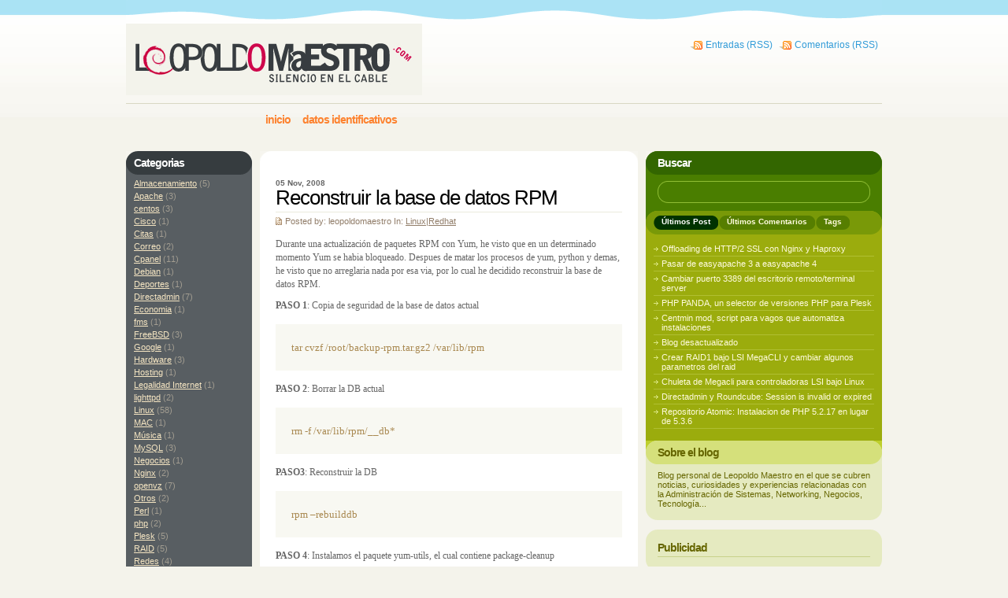

--- FILE ---
content_type: text/html; charset=UTF-8
request_url: https://www.leopoldomaestro.com/reconstruir-la-base-de-datos-rpm/
body_size: 50385
content:
<!DOCTYPE html PUBLIC "-//W3C//DTD XHTML 1.0 Transitional//EN" "http://www.w3.org/TR/xhtml1/DTD/xhtml1-transitional.dtd">
<html xmlns="http://www.w3.org/1999/xhtml" dir="ltr" lang="es" prefix="og: https://ogp.me/ns#">

<head profile="http://gmpg.org/xfn/11">
<meta http-equiv="Content-Type" content="text/html; charset=UTF-8" />



<link rel="stylesheet" href="https://www.leopoldomaestro.com/wp-content/themes/ferevens-a/style.css" type="text/css" media="screen" />
<link rel="alternate" type="application/rss+xml" title="LeopoldoMaestro.COM RSS Feed" href="https://www.leopoldomaestro.com/feed/" />
<link rel="pingback" href="https://www.leopoldomaestro.com/xmlrpc.php" />
<script type="text/javascript" src="https://www.leopoldomaestro.com/wp-content/themes/ferevens-a/javascript/tabs.js"></script>

<link rel="shortcut icon" href="https://www.leopoldomaestro.com/wp-content/themes/ferevens-a/favicon.ico" type="image/x-icon" />

	<style>img:is([sizes="auto" i], [sizes^="auto," i]) { contain-intrinsic-size: 3000px 1500px }</style>
	
		<!-- All in One SEO 4.7.5 - aioseo.com -->
		<title>Reconstruir la base de datos RPM - LeopoldoMaestro.COM</title>
		<meta name="description" content="Reconstruir la base de datos RPM en Centos cuando Yum no responde." />
		<meta name="robots" content="max-image-preview:large" />
		<link rel="canonical" href="https://www.leopoldomaestro.com/reconstruir-la-base-de-datos-rpm/" />
		<meta name="generator" content="All in One SEO (AIOSEO) 4.7.5" />
		<meta property="og:locale" content="es_ES" />
		<meta property="og:site_name" content="LeopoldoMaestro.COM - Networking, Tecnología, Linux, Sistemas, Negocios..." />
		<meta property="og:type" content="article" />
		<meta property="og:title" content="Reconstruir la base de datos RPM - LeopoldoMaestro.COM" />
		<meta property="og:description" content="Reconstruir la base de datos RPM en Centos cuando Yum no responde." />
		<meta property="og:url" content="https://www.leopoldomaestro.com/reconstruir-la-base-de-datos-rpm/" />
		<meta property="article:published_time" content="2008-11-05T17:54:19+00:00" />
		<meta property="article:modified_time" content="2008-11-05T17:54:19+00:00" />
		<meta name="twitter:card" content="summary_large_image" />
		<meta name="twitter:title" content="Reconstruir la base de datos RPM - LeopoldoMaestro.COM" />
		<meta name="twitter:description" content="Reconstruir la base de datos RPM en Centos cuando Yum no responde." />
		<script type="application/ld+json" class="aioseo-schema">
			{"@context":"https:\/\/schema.org","@graph":[{"@type":"BlogPosting","@id":"https:\/\/www.leopoldomaestro.com\/reconstruir-la-base-de-datos-rpm\/#blogposting","name":"Reconstruir la base de datos RPM - LeopoldoMaestro.COM","headline":"Reconstruir la base de datos RPM","author":{"@id":"https:\/\/www.leopoldomaestro.com\/author\/leopoldomaestro\/#author"},"publisher":{"@id":"https:\/\/www.leopoldomaestro.com\/#organization"},"datePublished":"2008-11-05T19:54:19+02:00","dateModified":"2008-11-05T19:54:19+02:00","inLanguage":"es-ES","commentCount":3,"mainEntityOfPage":{"@id":"https:\/\/www.leopoldomaestro.com\/reconstruir-la-base-de-datos-rpm\/#webpage"},"isPartOf":{"@id":"https:\/\/www.leopoldomaestro.com\/reconstruir-la-base-de-datos-rpm\/#webpage"},"articleSection":"Linux, Redhat, centos, Linux, Redhat, rpm, yum"},{"@type":"BreadcrumbList","@id":"https:\/\/www.leopoldomaestro.com\/reconstruir-la-base-de-datos-rpm\/#breadcrumblist","itemListElement":[{"@type":"ListItem","@id":"https:\/\/www.leopoldomaestro.com\/#listItem","position":1,"name":"Hogar","item":"https:\/\/www.leopoldomaestro.com\/","nextItem":"https:\/\/www.leopoldomaestro.com\/reconstruir-la-base-de-datos-rpm\/#listItem"},{"@type":"ListItem","@id":"https:\/\/www.leopoldomaestro.com\/reconstruir-la-base-de-datos-rpm\/#listItem","position":2,"name":"Reconstruir la base de datos RPM","previousItem":"https:\/\/www.leopoldomaestro.com\/#listItem"}]},{"@type":"Organization","@id":"https:\/\/www.leopoldomaestro.com\/#organization","name":"LeopoldoMaestro.COM","description":"Networking, Tecnolog\u00eda, Linux, Sistemas, Negocios...","url":"https:\/\/www.leopoldomaestro.com\/"},{"@type":"Person","@id":"https:\/\/www.leopoldomaestro.com\/author\/leopoldomaestro\/#author","url":"https:\/\/www.leopoldomaestro.com\/author\/leopoldomaestro\/","name":"leopoldomaestro","image":{"@type":"ImageObject","@id":"https:\/\/www.leopoldomaestro.com\/reconstruir-la-base-de-datos-rpm\/#authorImage","url":"https:\/\/secure.gravatar.com\/avatar\/7936b7f38ce66b9a8e8e9314c91dde03?s=96&d=mm&r=g","width":96,"height":96,"caption":"leopoldomaestro"}},{"@type":"WebPage","@id":"https:\/\/www.leopoldomaestro.com\/reconstruir-la-base-de-datos-rpm\/#webpage","url":"https:\/\/www.leopoldomaestro.com\/reconstruir-la-base-de-datos-rpm\/","name":"Reconstruir la base de datos RPM - LeopoldoMaestro.COM","description":"Reconstruir la base de datos RPM en Centos cuando Yum no responde.","inLanguage":"es-ES","isPartOf":{"@id":"https:\/\/www.leopoldomaestro.com\/#website"},"breadcrumb":{"@id":"https:\/\/www.leopoldomaestro.com\/reconstruir-la-base-de-datos-rpm\/#breadcrumblist"},"author":{"@id":"https:\/\/www.leopoldomaestro.com\/author\/leopoldomaestro\/#author"},"creator":{"@id":"https:\/\/www.leopoldomaestro.com\/author\/leopoldomaestro\/#author"},"datePublished":"2008-11-05T19:54:19+02:00","dateModified":"2008-11-05T19:54:19+02:00"},{"@type":"WebSite","@id":"https:\/\/www.leopoldomaestro.com\/#website","url":"https:\/\/www.leopoldomaestro.com\/","name":"LeopoldoMaestro.COM","description":"Networking, Tecnolog\u00eda, Linux, Sistemas, Negocios...","inLanguage":"es-ES","publisher":{"@id":"https:\/\/www.leopoldomaestro.com\/#organization"}}]}
		</script>
		<!-- All in One SEO -->

<link rel="alternate" type="application/rss+xml" title="LeopoldoMaestro.COM &raquo; Comentario Reconstruir la base de datos RPM del feed" href="https://www.leopoldomaestro.com/reconstruir-la-base-de-datos-rpm/feed/" />
		<!-- This site uses the Google Analytics by MonsterInsights plugin v9.2.2 - Using Analytics tracking - https://www.monsterinsights.com/ -->
		<!-- Nota: MonsterInsights no está actualmente configurado en este sitio. El dueño del sitio necesita identificarse usando su cuenta de Google Analytics en el panel de ajustes de MonsterInsights. -->
					<!-- No tracking code set -->
				<!-- / Google Analytics by MonsterInsights -->
		<script type="text/javascript">
/* <![CDATA[ */
window._wpemojiSettings = {"baseUrl":"https:\/\/s.w.org\/images\/core\/emoji\/15.0.3\/72x72\/","ext":".png","svgUrl":"https:\/\/s.w.org\/images\/core\/emoji\/15.0.3\/svg\/","svgExt":".svg","source":{"concatemoji":"https:\/\/www.leopoldomaestro.com\/wp-includes\/js\/wp-emoji-release.min.js?ver=6.7.4"}};
/*! This file is auto-generated */
!function(i,n){var o,s,e;function c(e){try{var t={supportTests:e,timestamp:(new Date).valueOf()};sessionStorage.setItem(o,JSON.stringify(t))}catch(e){}}function p(e,t,n){e.clearRect(0,0,e.canvas.width,e.canvas.height),e.fillText(t,0,0);var t=new Uint32Array(e.getImageData(0,0,e.canvas.width,e.canvas.height).data),r=(e.clearRect(0,0,e.canvas.width,e.canvas.height),e.fillText(n,0,0),new Uint32Array(e.getImageData(0,0,e.canvas.width,e.canvas.height).data));return t.every(function(e,t){return e===r[t]})}function u(e,t,n){switch(t){case"flag":return n(e,"\ud83c\udff3\ufe0f\u200d\u26a7\ufe0f","\ud83c\udff3\ufe0f\u200b\u26a7\ufe0f")?!1:!n(e,"\ud83c\uddfa\ud83c\uddf3","\ud83c\uddfa\u200b\ud83c\uddf3")&&!n(e,"\ud83c\udff4\udb40\udc67\udb40\udc62\udb40\udc65\udb40\udc6e\udb40\udc67\udb40\udc7f","\ud83c\udff4\u200b\udb40\udc67\u200b\udb40\udc62\u200b\udb40\udc65\u200b\udb40\udc6e\u200b\udb40\udc67\u200b\udb40\udc7f");case"emoji":return!n(e,"\ud83d\udc26\u200d\u2b1b","\ud83d\udc26\u200b\u2b1b")}return!1}function f(e,t,n){var r="undefined"!=typeof WorkerGlobalScope&&self instanceof WorkerGlobalScope?new OffscreenCanvas(300,150):i.createElement("canvas"),a=r.getContext("2d",{willReadFrequently:!0}),o=(a.textBaseline="top",a.font="600 32px Arial",{});return e.forEach(function(e){o[e]=t(a,e,n)}),o}function t(e){var t=i.createElement("script");t.src=e,t.defer=!0,i.head.appendChild(t)}"undefined"!=typeof Promise&&(o="wpEmojiSettingsSupports",s=["flag","emoji"],n.supports={everything:!0,everythingExceptFlag:!0},e=new Promise(function(e){i.addEventListener("DOMContentLoaded",e,{once:!0})}),new Promise(function(t){var n=function(){try{var e=JSON.parse(sessionStorage.getItem(o));if("object"==typeof e&&"number"==typeof e.timestamp&&(new Date).valueOf()<e.timestamp+604800&&"object"==typeof e.supportTests)return e.supportTests}catch(e){}return null}();if(!n){if("undefined"!=typeof Worker&&"undefined"!=typeof OffscreenCanvas&&"undefined"!=typeof URL&&URL.createObjectURL&&"undefined"!=typeof Blob)try{var e="postMessage("+f.toString()+"("+[JSON.stringify(s),u.toString(),p.toString()].join(",")+"));",r=new Blob([e],{type:"text/javascript"}),a=new Worker(URL.createObjectURL(r),{name:"wpTestEmojiSupports"});return void(a.onmessage=function(e){c(n=e.data),a.terminate(),t(n)})}catch(e){}c(n=f(s,u,p))}t(n)}).then(function(e){for(var t in e)n.supports[t]=e[t],n.supports.everything=n.supports.everything&&n.supports[t],"flag"!==t&&(n.supports.everythingExceptFlag=n.supports.everythingExceptFlag&&n.supports[t]);n.supports.everythingExceptFlag=n.supports.everythingExceptFlag&&!n.supports.flag,n.DOMReady=!1,n.readyCallback=function(){n.DOMReady=!0}}).then(function(){return e}).then(function(){var e;n.supports.everything||(n.readyCallback(),(e=n.source||{}).concatemoji?t(e.concatemoji):e.wpemoji&&e.twemoji&&(t(e.twemoji),t(e.wpemoji)))}))}((window,document),window._wpemojiSettings);
/* ]]> */
</script>
<style id='wp-emoji-styles-inline-css' type='text/css'>

	img.wp-smiley, img.emoji {
		display: inline !important;
		border: none !important;
		box-shadow: none !important;
		height: 1em !important;
		width: 1em !important;
		margin: 0 0.07em !important;
		vertical-align: -0.1em !important;
		background: none !important;
		padding: 0 !important;
	}
</style>
<link rel='stylesheet' id='wp-block-library-css' href='https://www.leopoldomaestro.com/wp-includes/css/dist/block-library/style.min.css?ver=6.7.4' type='text/css' media='all' />
<style id='classic-theme-styles-inline-css' type='text/css'>
/*! This file is auto-generated */
.wp-block-button__link{color:#fff;background-color:#32373c;border-radius:9999px;box-shadow:none;text-decoration:none;padding:calc(.667em + 2px) calc(1.333em + 2px);font-size:1.125em}.wp-block-file__button{background:#32373c;color:#fff;text-decoration:none}
</style>
<style id='global-styles-inline-css' type='text/css'>
:root{--wp--preset--aspect-ratio--square: 1;--wp--preset--aspect-ratio--4-3: 4/3;--wp--preset--aspect-ratio--3-4: 3/4;--wp--preset--aspect-ratio--3-2: 3/2;--wp--preset--aspect-ratio--2-3: 2/3;--wp--preset--aspect-ratio--16-9: 16/9;--wp--preset--aspect-ratio--9-16: 9/16;--wp--preset--color--black: #000000;--wp--preset--color--cyan-bluish-gray: #abb8c3;--wp--preset--color--white: #ffffff;--wp--preset--color--pale-pink: #f78da7;--wp--preset--color--vivid-red: #cf2e2e;--wp--preset--color--luminous-vivid-orange: #ff6900;--wp--preset--color--luminous-vivid-amber: #fcb900;--wp--preset--color--light-green-cyan: #7bdcb5;--wp--preset--color--vivid-green-cyan: #00d084;--wp--preset--color--pale-cyan-blue: #8ed1fc;--wp--preset--color--vivid-cyan-blue: #0693e3;--wp--preset--color--vivid-purple: #9b51e0;--wp--preset--gradient--vivid-cyan-blue-to-vivid-purple: linear-gradient(135deg,rgba(6,147,227,1) 0%,rgb(155,81,224) 100%);--wp--preset--gradient--light-green-cyan-to-vivid-green-cyan: linear-gradient(135deg,rgb(122,220,180) 0%,rgb(0,208,130) 100%);--wp--preset--gradient--luminous-vivid-amber-to-luminous-vivid-orange: linear-gradient(135deg,rgba(252,185,0,1) 0%,rgba(255,105,0,1) 100%);--wp--preset--gradient--luminous-vivid-orange-to-vivid-red: linear-gradient(135deg,rgba(255,105,0,1) 0%,rgb(207,46,46) 100%);--wp--preset--gradient--very-light-gray-to-cyan-bluish-gray: linear-gradient(135deg,rgb(238,238,238) 0%,rgb(169,184,195) 100%);--wp--preset--gradient--cool-to-warm-spectrum: linear-gradient(135deg,rgb(74,234,220) 0%,rgb(151,120,209) 20%,rgb(207,42,186) 40%,rgb(238,44,130) 60%,rgb(251,105,98) 80%,rgb(254,248,76) 100%);--wp--preset--gradient--blush-light-purple: linear-gradient(135deg,rgb(255,206,236) 0%,rgb(152,150,240) 100%);--wp--preset--gradient--blush-bordeaux: linear-gradient(135deg,rgb(254,205,165) 0%,rgb(254,45,45) 50%,rgb(107,0,62) 100%);--wp--preset--gradient--luminous-dusk: linear-gradient(135deg,rgb(255,203,112) 0%,rgb(199,81,192) 50%,rgb(65,88,208) 100%);--wp--preset--gradient--pale-ocean: linear-gradient(135deg,rgb(255,245,203) 0%,rgb(182,227,212) 50%,rgb(51,167,181) 100%);--wp--preset--gradient--electric-grass: linear-gradient(135deg,rgb(202,248,128) 0%,rgb(113,206,126) 100%);--wp--preset--gradient--midnight: linear-gradient(135deg,rgb(2,3,129) 0%,rgb(40,116,252) 100%);--wp--preset--font-size--small: 13px;--wp--preset--font-size--medium: 20px;--wp--preset--font-size--large: 36px;--wp--preset--font-size--x-large: 42px;--wp--preset--spacing--20: 0.44rem;--wp--preset--spacing--30: 0.67rem;--wp--preset--spacing--40: 1rem;--wp--preset--spacing--50: 1.5rem;--wp--preset--spacing--60: 2.25rem;--wp--preset--spacing--70: 3.38rem;--wp--preset--spacing--80: 5.06rem;--wp--preset--shadow--natural: 6px 6px 9px rgba(0, 0, 0, 0.2);--wp--preset--shadow--deep: 12px 12px 50px rgba(0, 0, 0, 0.4);--wp--preset--shadow--sharp: 6px 6px 0px rgba(0, 0, 0, 0.2);--wp--preset--shadow--outlined: 6px 6px 0px -3px rgba(255, 255, 255, 1), 6px 6px rgba(0, 0, 0, 1);--wp--preset--shadow--crisp: 6px 6px 0px rgba(0, 0, 0, 1);}:where(.is-layout-flex){gap: 0.5em;}:where(.is-layout-grid){gap: 0.5em;}body .is-layout-flex{display: flex;}.is-layout-flex{flex-wrap: wrap;align-items: center;}.is-layout-flex > :is(*, div){margin: 0;}body .is-layout-grid{display: grid;}.is-layout-grid > :is(*, div){margin: 0;}:where(.wp-block-columns.is-layout-flex){gap: 2em;}:where(.wp-block-columns.is-layout-grid){gap: 2em;}:where(.wp-block-post-template.is-layout-flex){gap: 1.25em;}:where(.wp-block-post-template.is-layout-grid){gap: 1.25em;}.has-black-color{color: var(--wp--preset--color--black) !important;}.has-cyan-bluish-gray-color{color: var(--wp--preset--color--cyan-bluish-gray) !important;}.has-white-color{color: var(--wp--preset--color--white) !important;}.has-pale-pink-color{color: var(--wp--preset--color--pale-pink) !important;}.has-vivid-red-color{color: var(--wp--preset--color--vivid-red) !important;}.has-luminous-vivid-orange-color{color: var(--wp--preset--color--luminous-vivid-orange) !important;}.has-luminous-vivid-amber-color{color: var(--wp--preset--color--luminous-vivid-amber) !important;}.has-light-green-cyan-color{color: var(--wp--preset--color--light-green-cyan) !important;}.has-vivid-green-cyan-color{color: var(--wp--preset--color--vivid-green-cyan) !important;}.has-pale-cyan-blue-color{color: var(--wp--preset--color--pale-cyan-blue) !important;}.has-vivid-cyan-blue-color{color: var(--wp--preset--color--vivid-cyan-blue) !important;}.has-vivid-purple-color{color: var(--wp--preset--color--vivid-purple) !important;}.has-black-background-color{background-color: var(--wp--preset--color--black) !important;}.has-cyan-bluish-gray-background-color{background-color: var(--wp--preset--color--cyan-bluish-gray) !important;}.has-white-background-color{background-color: var(--wp--preset--color--white) !important;}.has-pale-pink-background-color{background-color: var(--wp--preset--color--pale-pink) !important;}.has-vivid-red-background-color{background-color: var(--wp--preset--color--vivid-red) !important;}.has-luminous-vivid-orange-background-color{background-color: var(--wp--preset--color--luminous-vivid-orange) !important;}.has-luminous-vivid-amber-background-color{background-color: var(--wp--preset--color--luminous-vivid-amber) !important;}.has-light-green-cyan-background-color{background-color: var(--wp--preset--color--light-green-cyan) !important;}.has-vivid-green-cyan-background-color{background-color: var(--wp--preset--color--vivid-green-cyan) !important;}.has-pale-cyan-blue-background-color{background-color: var(--wp--preset--color--pale-cyan-blue) !important;}.has-vivid-cyan-blue-background-color{background-color: var(--wp--preset--color--vivid-cyan-blue) !important;}.has-vivid-purple-background-color{background-color: var(--wp--preset--color--vivid-purple) !important;}.has-black-border-color{border-color: var(--wp--preset--color--black) !important;}.has-cyan-bluish-gray-border-color{border-color: var(--wp--preset--color--cyan-bluish-gray) !important;}.has-white-border-color{border-color: var(--wp--preset--color--white) !important;}.has-pale-pink-border-color{border-color: var(--wp--preset--color--pale-pink) !important;}.has-vivid-red-border-color{border-color: var(--wp--preset--color--vivid-red) !important;}.has-luminous-vivid-orange-border-color{border-color: var(--wp--preset--color--luminous-vivid-orange) !important;}.has-luminous-vivid-amber-border-color{border-color: var(--wp--preset--color--luminous-vivid-amber) !important;}.has-light-green-cyan-border-color{border-color: var(--wp--preset--color--light-green-cyan) !important;}.has-vivid-green-cyan-border-color{border-color: var(--wp--preset--color--vivid-green-cyan) !important;}.has-pale-cyan-blue-border-color{border-color: var(--wp--preset--color--pale-cyan-blue) !important;}.has-vivid-cyan-blue-border-color{border-color: var(--wp--preset--color--vivid-cyan-blue) !important;}.has-vivid-purple-border-color{border-color: var(--wp--preset--color--vivid-purple) !important;}.has-vivid-cyan-blue-to-vivid-purple-gradient-background{background: var(--wp--preset--gradient--vivid-cyan-blue-to-vivid-purple) !important;}.has-light-green-cyan-to-vivid-green-cyan-gradient-background{background: var(--wp--preset--gradient--light-green-cyan-to-vivid-green-cyan) !important;}.has-luminous-vivid-amber-to-luminous-vivid-orange-gradient-background{background: var(--wp--preset--gradient--luminous-vivid-amber-to-luminous-vivid-orange) !important;}.has-luminous-vivid-orange-to-vivid-red-gradient-background{background: var(--wp--preset--gradient--luminous-vivid-orange-to-vivid-red) !important;}.has-very-light-gray-to-cyan-bluish-gray-gradient-background{background: var(--wp--preset--gradient--very-light-gray-to-cyan-bluish-gray) !important;}.has-cool-to-warm-spectrum-gradient-background{background: var(--wp--preset--gradient--cool-to-warm-spectrum) !important;}.has-blush-light-purple-gradient-background{background: var(--wp--preset--gradient--blush-light-purple) !important;}.has-blush-bordeaux-gradient-background{background: var(--wp--preset--gradient--blush-bordeaux) !important;}.has-luminous-dusk-gradient-background{background: var(--wp--preset--gradient--luminous-dusk) !important;}.has-pale-ocean-gradient-background{background: var(--wp--preset--gradient--pale-ocean) !important;}.has-electric-grass-gradient-background{background: var(--wp--preset--gradient--electric-grass) !important;}.has-midnight-gradient-background{background: var(--wp--preset--gradient--midnight) !important;}.has-small-font-size{font-size: var(--wp--preset--font-size--small) !important;}.has-medium-font-size{font-size: var(--wp--preset--font-size--medium) !important;}.has-large-font-size{font-size: var(--wp--preset--font-size--large) !important;}.has-x-large-font-size{font-size: var(--wp--preset--font-size--x-large) !important;}
:where(.wp-block-post-template.is-layout-flex){gap: 1.25em;}:where(.wp-block-post-template.is-layout-grid){gap: 1.25em;}
:where(.wp-block-columns.is-layout-flex){gap: 2em;}:where(.wp-block-columns.is-layout-grid){gap: 2em;}
:root :where(.wp-block-pullquote){font-size: 1.5em;line-height: 1.6;}
</style>
<link rel='stylesheet' id='contact-form-7-css' href='https://www.leopoldomaestro.com/wp-content/plugins/contact-form-7/includes/css/styles.css?ver=6.0' type='text/css' media='all' />
<link rel="https://api.w.org/" href="https://www.leopoldomaestro.com/wp-json/" /><link rel="alternate" title="JSON" type="application/json" href="https://www.leopoldomaestro.com/wp-json/wp/v2/posts/176" /><link rel="EditURI" type="application/rsd+xml" title="RSD" href="https://www.leopoldomaestro.com/xmlrpc.php?rsd" />
<meta name="generator" content="WordPress 6.7.4" />
<link rel='shortlink' href='https://www.leopoldomaestro.com/?p=176' />
<link rel="alternate" title="oEmbed (JSON)" type="application/json+oembed" href="https://www.leopoldomaestro.com/wp-json/oembed/1.0/embed?url=https%3A%2F%2Fwww.leopoldomaestro.com%2Freconstruir-la-base-de-datos-rpm%2F" />
<link rel="alternate" title="oEmbed (XML)" type="text/xml+oembed" href="https://www.leopoldomaestro.com/wp-json/oembed/1.0/embed?url=https%3A%2F%2Fwww.leopoldomaestro.com%2Freconstruir-la-base-de-datos-rpm%2F&#038;format=xml" />
</head>
<body>

<!-- Start BG -->
<div id="bg">


<!-- Start Header -->
<div class="header">
 <a href="https://www.leopoldomaestro.com/"><img src="/wp-content/themes/ferevens-a/images/leopoldomaestro.jpg" align="center"></a>
 <ul class="rss">
  <li><a href="https://www.leopoldomaestro.com/feed/">Entradas (RSS)</a></li>
  <li><a href="https://www.leopoldomaestro.com/comments/feed/">Comentarios (RSS)</a></li>
 </ul>
</div>
<!-- End Header -->

<div class="menu">
 <ul>
   <li class=""><a href="https://www.leopoldomaestro.com/"><span>Inicio</span></a></li>
<li class="page_item page-item-2"><a href="https://www.leopoldomaestro.com/about/"><span>Datos Identificativos</span></a></li>
  </ul>
 
</div>


<!-- Start Con-->
<div class="con">

<div class="scs1">

<!-- Start SL -->
<div class="sc-all"><div class="sc">



<div class="post" id="post-176" style="margin-bottom: 20px;">

<div class="p-head">
<p class="p-date">05 Nov, 2008</p>
<h2>Reconstruir la base de datos RPM</h2>
<p class="p-who">Posted by: leopoldomaestro In: <a href="https://www.leopoldomaestro.com/category/linux/" rel="category tag">Linux</a>|<a href="https://www.leopoldomaestro.com/category/redhat/" rel="category tag">Redhat</a></p>
</div>


<div class="p-con">
<p>Durante una actualización de paquetes RPM con Yum, he visto que en un determinado momento Yum se habia bloqueado. Despues de matar los procesos de yum, python y demas, he visto que no arreglaria nada por esa via, por lo cual he decidido reconstruir la base de datos RPM.</p>
<p><strong>PASO 1</strong>: Copia de seguridad de la base de datos actual</p>
<blockquote><p>
tar cvzf /root/backup-rpm.tar.gz2 /var/lib/rpm
</p></blockquote>
<p><strong>PASO 2</strong>: Borrar la DB actual</p>
<blockquote><p>
rm -f /var/lib/rpm/__db*
</p></blockquote>
<p><strong>PASO3</strong>: Reconstruir la DB</p>
<blockquote><p>
rpm &#8211;rebuilddb
</p></blockquote>
<p><strong>PASO 4</strong>: Instalamos el paquete yum-utils, el cual contiene package-cleanup</p>
<blockquote><p>
# yum install yum-utils
</p></blockquote>
<p><strong>PASO 5</strong>: Comprobamos si hay algun paquete medio instalado</p>
<blockquote><p>
# package-clean -d
</p></blockquote>
<p><strong>PASO 6</strong>: Borramos los metadatos y la cache</p>
<blockquote><p>
# yum clean all
</p></blockquote>
</div>
 
 <div class="p-tag">Tags: <a href="https://www.leopoldomaestro.com/tag/centos/" rel="tag">centos</a>, <a href="https://www.leopoldomaestro.com/tag/linux/" rel="tag">Linux</a>, <a href="https://www.leopoldomaestro.com/tag/redhat/" rel="tag">Redhat</a>, <a href="https://www.leopoldomaestro.com/tag/rpm/" rel="tag">rpm</a>, <a href="https://www.leopoldomaestro.com/tag/yum/" rel="tag">yum</a></div> 
 
</div>	



<!-- You can start editing here. -->
<div class="com-list">
<h3 id="comments">3 Respuestas en "Reconstruir la base de datos RPM"</h3>


<div class="com-entry" id="comment-85"><div class="com-entry-bot">

<div class="com-con">
<p class="com-name">1 | <a href="http://alexav8@livejournal.com" class="url" rel="ugc external nofollow">alexa</a></p>
<p class="com-date"><a href="#comment-85">abril 13th, 2009 at 9:24 pm</a>  </p>
<p class="com-avt"><img src="http://www.gravatar.com/avatar.php?gravatar_id=cbf949693a63ba89f2eebc40e5b76e75&amp;rating=R&amp;size=30" alt="Avatar" /></p>
									
<p>Me vino muy bien este post de reconstruir la db de paquetes. A veces se cuelga yum y no se si la db queda corrupta<br />
hasta rpm &#8211;rebuilddb sabía, me faltaba hacer la limpieza!<br />
gracias</p>
</div>

</div></div>

<div class="com-entry" id="comment-86"><div class="com-entry-bot">

<div class="com-con">
<p class="com-name">2 | <a href="http://alexav8.livejournal.com" class="url" rel="ugc external nofollow">alexa</a></p>
<p class="com-date"><a href="#comment-86">abril 13th, 2009 at 9:31 pm</a>  </p>
<p class="com-avt"><img src="http://www.gravatar.com/avatar.php?gravatar_id=cbf949693a63ba89f2eebc40e5b76e75&amp;rating=R&amp;size=30" alt="Avatar" /></p>
									
<p>me equivoque el link, me lo corrijes, ya que espero moderacion??<br />
saludos al persa<br />
graaacias!</p>
</div>

</div></div>

<div class="com-entry" id="comment-87"><div class="com-entry-bot">

<div class="com-con">
<p class="com-name">3 | <a href="http://www.illuminati.es" class="url" rel="ugc external nofollow">leopoldomaestro</a></p>
<p class="com-date"><a href="#comment-87">abril 13th, 2009 at 9:39 pm</a>  </p>
<p class="com-avt"><img src="http://www.gravatar.com/avatar.php?gravatar_id=095093aeffe9a51d3845d9b63805d0f1&amp;rating=R&amp;size=30" alt="Avatar" /></p>
									
<p>Me alegra que te sea util 😉</p>
<p>Se los dare de tu parte! jajaja</p>
</div>

</div></div>
					
 
					
</div>	


<div class="com-form"><div class="com-form-bot">
<h3 id="respond">Haz un comentario</h3>

<form id="comment-form" action="https://www.leopoldomaestro.com/wp-comments-post.php" method="post">
<p>
<label for="comment-name">Nombre <strong>(requerido)</strong></label>
<input id="comment-name" value="" name="author"  type="text" style="width: 230px;" />
</p>
<p>
<label for="comment-name">E-Mail <strong>(requerido)</strong></label>
<input id="comment-email" name="email" value="" type="text" style="width: 230px;" />
</p>
<p>
<label for="comment-name">Sitio Web</label>
<input id="comment-url" name="url" value="" type="text" style="width: 230px;" />
</p>
<p><textarea name="comment" cols="40" rows="10" style="width: 380px;"></textarea></p>

<button name="submit" type="submit">Post</button>
<input type="hidden" name="comment_post_ID" value="176" />			
</form>

</div></div>					
</div></div>

<div class="s1">
 <!--Start Categories -->
<div class="categ-all"><div class="categ">
 <h3>Categorias</h3>
 <ul>
  	<li class="cat-item cat-item-146"><a href="https://www.leopoldomaestro.com/category/almacenamiento/">Almacenamiento</a> (5)
</li>
	<li class="cat-item cat-item-80"><a href="https://www.leopoldomaestro.com/category/apache/">Apache</a> (3)
</li>
	<li class="cat-item cat-item-59"><a href="https://www.leopoldomaestro.com/category/centos/">centos</a> (3)
</li>
	<li class="cat-item cat-item-107"><a href="https://www.leopoldomaestro.com/category/cisco/">Cisco</a> (1)
</li>
	<li class="cat-item cat-item-104"><a href="https://www.leopoldomaestro.com/category/citas/">Citas</a> (1)
</li>
	<li class="cat-item cat-item-167"><a href="https://www.leopoldomaestro.com/category/correo/">Correo</a> (2)
</li>
	<li class="cat-item cat-item-44"><a href="https://www.leopoldomaestro.com/category/cpanel/">Cpanel</a> (11)
</li>
	<li class="cat-item cat-item-177"><a href="https://www.leopoldomaestro.com/category/debian/">Debian</a> (1)
</li>
	<li class="cat-item cat-item-77"><a href="https://www.leopoldomaestro.com/category/deportes/">Deportes</a> (1)
</li>
	<li class="cat-item cat-item-78"><a href="https://www.leopoldomaestro.com/category/directadmin/">Directadmin</a> (7)
</li>
	<li class="cat-item cat-item-51"><a href="https://www.leopoldomaestro.com/category/economia/">Economia</a> (1)
</li>
	<li class="cat-item cat-item-123"><a href="https://www.leopoldomaestro.com/category/fms/">fms</a> (1)
</li>
	<li class="cat-item cat-item-42"><a href="https://www.leopoldomaestro.com/category/freebsd/">FreeBSD</a> (3)
</li>
	<li class="cat-item cat-item-87"><a href="https://www.leopoldomaestro.com/category/google/">Google</a> (1)
</li>
	<li class="cat-item cat-item-34"><a href="https://www.leopoldomaestro.com/category/hardware/">Hardware</a> (3)
</li>
	<li class="cat-item cat-item-189"><a href="https://www.leopoldomaestro.com/category/hosting/">Hosting</a> (1)
</li>
	<li class="cat-item cat-item-11"><a href="https://www.leopoldomaestro.com/category/legalidad-internet/">Legalidad Internet</a> (1)
</li>
	<li class="cat-item cat-item-38"><a href="https://www.leopoldomaestro.com/category/lighttpd/">lighttpd</a> (2)
</li>
	<li class="cat-item cat-item-3"><a href="https://www.leopoldomaestro.com/category/linux/">Linux</a> (58)
</li>
	<li class="cat-item cat-item-19"><a href="https://www.leopoldomaestro.com/category/mac/">MAC</a> (1)
</li>
	<li class="cat-item cat-item-16"><a href="https://www.leopoldomaestro.com/category/musica/">Música</a> (1)
</li>
	<li class="cat-item cat-item-103"><a href="https://www.leopoldomaestro.com/category/mysql/">MySQL</a> (3)
</li>
	<li class="cat-item cat-item-52"><a href="https://www.leopoldomaestro.com/category/negocios/">Negocios</a> (1)
</li>
	<li class="cat-item cat-item-195"><a href="https://www.leopoldomaestro.com/category/nginx/">Nginx</a> (2)
</li>
	<li class="cat-item cat-item-47"><a href="https://www.leopoldomaestro.com/category/openvz/">openvz</a> (7)
</li>
	<li class="cat-item cat-item-110"><a href="https://www.leopoldomaestro.com/category/otros/">Otros</a> (2)
</li>
	<li class="cat-item cat-item-63"><a href="https://www.leopoldomaestro.com/category/perl/">Perl</a> (1)
</li>
	<li class="cat-item cat-item-100"><a href="https://www.leopoldomaestro.com/category/php/">php</a> (2)
</li>
	<li class="cat-item cat-item-62"><a href="https://www.leopoldomaestro.com/category/plesk/">Plesk</a> (5)
</li>
	<li class="cat-item cat-item-91"><a href="https://www.leopoldomaestro.com/category/raid/">RAID</a> (5)
</li>
	<li class="cat-item cat-item-23"><a href="https://www.leopoldomaestro.com/category/redes/">Redes</a> (4)
</li>
	<li class="cat-item cat-item-31"><a href="https://www.leopoldomaestro.com/category/redhat/">Redhat</a> (7)
</li>
	<li class="cat-item cat-item-60"><a href="https://www.leopoldomaestro.com/category/seguridad/">Seguridad</a> (7)
</li>
	<li class="cat-item cat-item-70"><a href="https://www.leopoldomaestro.com/category/servidores-web/">Servidores Web</a> (4)
</li>
	<li class="cat-item cat-item-97"><a href="https://www.leopoldomaestro.com/category/streaming/">Streaming</a> (2)
</li>
	<li class="cat-item cat-item-8"><a href="https://www.leopoldomaestro.com/category/ubuntu/">ubuntu</a> (1)
</li>
	<li class="cat-item cat-item-1"><a href="https://www.leopoldomaestro.com/category/uncategorized/">Uncategorized</a> (7)
</li>
	<li class="cat-item cat-item-50"><a href="https://www.leopoldomaestro.com/category/virtualizacion/">Virtualización</a> (9)
</li>
	<li class="cat-item cat-item-116"><a href="https://www.leopoldomaestro.com/category/virtuozzo/">virtuozzo</a> (1)
</li>
	<li class="cat-item cat-item-124"><a href="https://www.leopoldomaestro.com/category/vmware/">VMWARE</a> (4)
</li>
	<li class="cat-item cat-item-83"><a href="https://www.leopoldomaestro.com/category/whmcs/">Whmcs</a> (1)
</li>
	<li class="cat-item cat-item-93"><a href="https://www.leopoldomaestro.com/category/windows/">Windows</a> (3)
</li>
	<li class="cat-item cat-item-29"><a href="https://www.leopoldomaestro.com/category/wordpress/">Wordpress</a> (2)
</li>
	<li class="cat-item cat-item-170"><a href="https://www.leopoldomaestro.com/category/xen/">XEN</a> (1)
</li>
 </ul>
</div></div>
<!--End Categories -->

<!--Start Categories -->
<div class="widget"><div class="widget-all">
<h3>Archivo</h3>
 <ul>
  	<li><a href='https://www.leopoldomaestro.com/2017/10/'>octubre 2017</a></li>
	<li><a href='https://www.leopoldomaestro.com/2017/02/'>febrero 2017</a></li>
	<li><a href='https://www.leopoldomaestro.com/2015/08/'>agosto 2015</a></li>
	<li><a href='https://www.leopoldomaestro.com/2015/03/'>marzo 2015</a></li>
	<li><a href='https://www.leopoldomaestro.com/2012/12/'>diciembre 2012</a></li>
	<li><a href='https://www.leopoldomaestro.com/2011/10/'>octubre 2011</a></li>
	<li><a href='https://www.leopoldomaestro.com/2011/06/'>junio 2011</a></li>
	<li><a href='https://www.leopoldomaestro.com/2011/04/'>abril 2011</a></li>
	<li><a href='https://www.leopoldomaestro.com/2011/03/'>marzo 2011</a></li>
	<li><a href='https://www.leopoldomaestro.com/2010/12/'>diciembre 2010</a></li>
	<li><a href='https://www.leopoldomaestro.com/2010/07/'>julio 2010</a></li>
	<li><a href='https://www.leopoldomaestro.com/2010/03/'>marzo 2010</a></li>
	<li><a href='https://www.leopoldomaestro.com/2010/02/'>febrero 2010</a></li>
	<li><a href='https://www.leopoldomaestro.com/2010/01/'>enero 2010</a></li>
	<li><a href='https://www.leopoldomaestro.com/2009/11/'>noviembre 2009</a></li>
	<li><a href='https://www.leopoldomaestro.com/2009/09/'>septiembre 2009</a></li>
	<li><a href='https://www.leopoldomaestro.com/2009/08/'>agosto 2009</a></li>
	<li><a href='https://www.leopoldomaestro.com/2009/07/'>julio 2009</a></li>
	<li><a href='https://www.leopoldomaestro.com/2009/04/'>abril 2009</a></li>
	<li><a href='https://www.leopoldomaestro.com/2009/03/'>marzo 2009</a></li>
	<li><a href='https://www.leopoldomaestro.com/2009/02/'>febrero 2009</a></li>
	<li><a href='https://www.leopoldomaestro.com/2009/01/'>enero 2009</a></li>
	<li><a href='https://www.leopoldomaestro.com/2008/12/'>diciembre 2008</a></li>
	<li><a href='https://www.leopoldomaestro.com/2008/11/'>noviembre 2008</a></li>
	<li><a href='https://www.leopoldomaestro.com/2008/10/'>octubre 2008</a></li>
 </ul>
</div></div>
<!--End Categories -->

<!--Start Dynamic Sidebar -->
<div id="linkcat-2" class="widget widget_links"><div class="widget-all"><h3 class="widgettitle">Blogroll</h3>
	<ul class='xoxo blogroll'>
<li><a href="http://www.logadmin.net" rel="noopener" target="_blank">Logadmin</a></li>

	</ul>
</div></div>
<div id="linkcat-56" class="widget widget_links"><div class="widget-all"><h3 class="widgettitle">Enlaces</h3>
	<ul class='xoxo blogroll'>
<li><a href="http://www.rackmarkt.com" title="Hosting">Hosting</a></li>
<li><a href="http://www.houseofsysadmins.com/" rel="noopener" target="_blank">House of Sysadmins</a></li>
<li><a href="http://www.pabloserrano.cc" title="Blog del CEO de Illuminati Networks (www.illuminati.es)">PabloSerrano</a></li>
<li><a href="http://www.picandopiedras.com" title="Las reflexiones de un hacker">PicandoPiedras</a></li>

	</ul>
</div></div>
<div id="text-3" class="widget widget_text"><div class="widget-all"><h3 class="widgettitle">Publicidad</h3>			<div class="textwidget"><script type="text/javascript"><!--
google_ad_client = "pub-5599428309022446";
/* 160x600, lmaestro */
google_ad_slot = "2952042760";
google_ad_width = 160;
google_ad_height = 600;
//-->
</script>
<script type="text/javascript"
src="http://pagead2.googlesyndication.com/pagead/show_ads.js">
</script></div>
		</div></div><!--End Dynamic Sidebar -->
</div>

</div>
<!-- End scs1 -->

<div class="s2">
 <!--Start Search -->
<div class="search">
 <h3>Buscar</h3>
  <form id="search" action="https://www.leopoldomaestro.com/">
    <fieldset>
    <input type="text" value="" name="s" style="width: 250px;" />
    </fieldset>
    </form>
</div>
<!--End Search -->

<!--Start Recent -->
<div class="recent">
 <ul class="tabs">
  <li><a href="#r-posts"><span>Últimos Post</span></a></li><li><a href="#r-com"><span>Últimos Comentarios</span></a></li><li><a href="#r-tags"><span>Tags</span></a></li>
 </ul>
 <br clear="all" />
<ul id="r-posts">
 	
  <li><a href="https://www.leopoldomaestro.com/offloading-de-http2-ssl-con-nginx-y-haproxy/">Offloading de  HTTP/2 SSL con Nginx y Haproxy</a></li>
 	
  <li><a href="https://www.leopoldomaestro.com/pasar-de-easyapache-3-a-easyapache-4/">Pasar de easyapache 3 a easyapache 4</a></li>
 	
  <li><a href="https://www.leopoldomaestro.com/cambiar-puerto-3389-del-escritorio-remototerminal-server/">Cambiar puerto 3389 del escritorio remoto/terminal server</a></li>
 	
  <li><a href="https://www.leopoldomaestro.com/php-panda-un-selector-de-versiones-php-para-plesk/">PHP PANDA, un selector de versiones PHP para Plesk</a></li>
 	
  <li><a href="https://www.leopoldomaestro.com/centmin-mod-script-para-vagos-que-automatiza-instalaciones/">Centmin mod, script para vagos que automatiza instalaciones</a></li>
 	
  <li><a href="https://www.leopoldomaestro.com/blog-desactualizado/">Blog desactualizado</a></li>
 	
  <li><a href="https://www.leopoldomaestro.com/crear-raid1-bajo-lsi-megacli-y-cambiar-algunos-parametros-del-raid/">Crear RAID1 bajo LSI MegaCLI y cambiar algunos parametros del raid</a></li>
 	
  <li><a href="https://www.leopoldomaestro.com/chuleta-de-megacli-para-controladoras-lsi-bajo-linux/">Chuleta de Megacli para controladoras LSI bajo Linux</a></li>
 	
  <li><a href="https://www.leopoldomaestro.com/directadmin-y-roundcube-session-is-invalid-or-expired/">Directadmin y Roundcube: Session is invalid or expired</a></li>
 	
  <li><a href="https://www.leopoldomaestro.com/repositorio-atomic-instalacion-de-php-5-2-17-en-lugar-de-5-3-6/">Repositorio Atomic: Instalacion de PHP 5.2.17 en lugar de 5.3.6</a></li>
 </ul>
<ul id="r-com">
 				<li>
					<a href="https://www.leopoldomaestro.com/ssh-en-esxi4/#comment-41551">pressDori:</a>
					how to buy cialis It was from this study, that ivermectin bega				</li>
							<li>
					<a href="https://www.leopoldomaestro.com/bloquear-direcciones-y-rangos-ip-en-windows-con-ipsec-sin-usar-firewall/#comment-5834">ariel:</a>
					Una persona hackeo mi ip y la compartio.No solo que usa mi internet,tambien ve todo lo que veo yo.¿que deberia hacer?				</li>
							<li>
					<a href="https://www.leopoldomaestro.com/howto-para-montar-un-ftp-como-punto-de-montaje-en-linux-curlftpfs/#comment-5314">Roberto:</a>
					Eso ocurre porque estas montando un módulo que fue compilado para otro Kernel.
Tienes que montar el modulo fuse que fue compilado para tu kernel				</li>
			</ul>
<div id="r-tags">
 <a href="https://www.leopoldomaestro.com/tag/apache/" class="tag-cloud-link tag-link-215 tag-link-position-1" style="font-size: 9.8129496402878pt;" aria-label="Apache (2 elementos)">Apache</a>
<a href="https://www.leopoldomaestro.com/tag/backup/" class="tag-cloud-link tag-link-46 tag-link-position-2" style="font-size: 11.021582733813pt;" aria-label="backup (3 elementos)">backup</a>
<a href="https://www.leopoldomaestro.com/tag/centos/" class="tag-cloud-link tag-link-210 tag-link-position-3" style="font-size: 13.539568345324pt;" aria-label="centos (6 elementos)">centos</a>
<a href="https://www.leopoldomaestro.com/tag/cienciologia/" class="tag-cloud-link tag-link-12 tag-link-position-4" style="font-size: 8pt;" aria-label="cienciología (1 elemento)">cienciología</a>
<a href="https://www.leopoldomaestro.com/tag/codificacion/" class="tag-cloud-link tag-link-7 tag-link-position-5" style="font-size: 8pt;" aria-label="codificacion (1 elemento)">codificacion</a>
<a href="https://www.leopoldomaestro.com/tag/convertir-archivos/" class="tag-cloud-link tag-link-6 tag-link-position-6" style="font-size: 8pt;" aria-label="convertir archivos (1 elemento)">convertir archivos</a>
<a href="https://www.leopoldomaestro.com/tag/cpanel/" class="tag-cloud-link tag-link-206 tag-link-position-7" style="font-size: 15.05035971223pt;" aria-label="Cpanel (9 elementos)">Cpanel</a>
<a href="https://www.leopoldomaestro.com/tag/ddos/" class="tag-cloud-link tag-link-13 tag-link-position-8" style="font-size: 11.021582733813pt;" aria-label="ddos (3 elementos)">ddos</a>
<a href="https://www.leopoldomaestro.com/tag/directadmin/" class="tag-cloud-link tag-link-214 tag-link-position-9" style="font-size: 13.539568345324pt;" aria-label="Directadmin (6 elementos)">Directadmin</a>
<a href="https://www.leopoldomaestro.com/tag/display-errors/" class="tag-cloud-link tag-link-79 tag-link-position-10" style="font-size: 9.8129496402878pt;" aria-label="display errors (2 elementos)">display errors</a>
<a href="https://www.leopoldomaestro.com/tag/esxi/" class="tag-cloud-link tag-link-125 tag-link-position-11" style="font-size: 9.8129496402878pt;" aria-label="esxi (2 elementos)">esxi</a>
<a href="https://www.leopoldomaestro.com/tag/freebsd/" class="tag-cloud-link tag-link-205 tag-link-position-12" style="font-size: 9.8129496402878pt;" aria-label="FreeBSD (2 elementos)">FreeBSD</a>
<a href="https://www.leopoldomaestro.com/tag/ftp/" class="tag-cloud-link tag-link-138 tag-link-position-13" style="font-size: 9.8129496402878pt;" aria-label="FTP (2 elementos)">FTP</a>
<a href="https://www.leopoldomaestro.com/tag/gimp/" class="tag-cloud-link tag-link-4 tag-link-position-14" style="font-size: 8pt;" aria-label="gimp (1 elemento)">gimp</a>
<a href="https://www.leopoldomaestro.com/tag/gnu/" class="tag-cloud-link tag-link-5 tag-link-position-15" style="font-size: 8pt;" aria-label="gnu (1 elemento)">gnu</a>
<a href="https://www.leopoldomaestro.com/tag/goear/" class="tag-cloud-link tag-link-17 tag-link-position-16" style="font-size: 8pt;" aria-label="goear (1 elemento)">goear</a>
<a href="https://www.leopoldomaestro.com/tag/kernel/" class="tag-cloud-link tag-link-54 tag-link-position-17" style="font-size: 9.8129496402878pt;" aria-label="kernel (2 elementos)">kernel</a>
<a href="https://www.leopoldomaestro.com/tag/kvm/" class="tag-cloud-link tag-link-48 tag-link-position-18" style="font-size: 9.8129496402878pt;" aria-label="kvm (2 elementos)">kvm</a>
<a href="https://www.leopoldomaestro.com/tag/leyes-internet/" class="tag-cloud-link tag-link-15 tag-link-position-19" style="font-size: 8pt;" aria-label="leyes internet (1 elemento)">leyes internet</a>
<a href="https://www.leopoldomaestro.com/tag/lighttpd/" class="tag-cloud-link tag-link-204 tag-link-position-20" style="font-size: 11.021582733813pt;" aria-label="lighttpd (3 elementos)">lighttpd</a>
<a href="https://www.leopoldomaestro.com/tag/linux/" class="tag-cloud-link tag-link-196 tag-link-position-21" style="font-size: 22pt;" aria-label="Linux (48 elementos)">Linux</a>
<a href="https://www.leopoldomaestro.com/tag/lsi/" class="tag-cloud-link tag-link-192 tag-link-position-22" style="font-size: 9.8129496402878pt;" aria-label="lsi (2 elementos)">lsi</a>
<a href="https://www.leopoldomaestro.com/tag/mdadm/" class="tag-cloud-link tag-link-102 tag-link-position-23" style="font-size: 9.8129496402878pt;" aria-label="mdadm (2 elementos)">mdadm</a>
<a href="https://www.leopoldomaestro.com/tag/megacli/" class="tag-cloud-link tag-link-193 tag-link-position-24" style="font-size: 9.8129496402878pt;" aria-label="megacli (2 elementos)">megacli</a>
<a href="https://www.leopoldomaestro.com/tag/openvz/" class="tag-cloud-link tag-link-207 tag-link-position-25" style="font-size: 14.043165467626pt;" aria-label="openvz (7 elementos)">openvz</a>
<a href="https://www.leopoldomaestro.com/tag/php/" class="tag-cloud-link tag-link-219 tag-link-position-26" style="font-size: 9.8129496402878pt;" aria-label="php (2 elementos)">php</a>
<a href="https://www.leopoldomaestro.com/tag/plesk/" class="tag-cloud-link tag-link-212 tag-link-position-27" style="font-size: 12.834532374101pt;" aria-label="Plesk (5 elementos)">Plesk</a>
<a href="https://www.leopoldomaestro.com/tag/proxmox/" class="tag-cloud-link tag-link-49 tag-link-position-28" style="font-size: 12.028776978417pt;" aria-label="proxmox (4 elementos)">proxmox</a>
<a href="https://www.leopoldomaestro.com/tag/raid/" class="tag-cloud-link tag-link-216 tag-link-position-29" style="font-size: 12.028776978417pt;" aria-label="RAID (4 elementos)">RAID</a>
<a href="https://www.leopoldomaestro.com/tag/redes/" class="tag-cloud-link tag-link-200 tag-link-position-30" style="font-size: 9.8129496402878pt;" aria-label="Redes (2 elementos)">Redes</a>
<a href="https://www.leopoldomaestro.com/tag/redhat/" class="tag-cloud-link tag-link-202 tag-link-position-31" style="font-size: 12.028776978417pt;" aria-label="Redhat (4 elementos)">Redhat</a>
<a href="https://www.leopoldomaestro.com/tag/roundcube/" class="tag-cloud-link tag-link-85 tag-link-position-32" style="font-size: 9.8129496402878pt;" aria-label="roundcube (2 elementos)">roundcube</a>
<a href="https://www.leopoldomaestro.com/tag/rpm/" class="tag-cloud-link tag-link-32 tag-link-position-33" style="font-size: 11.021582733813pt;" aria-label="rpm (3 elementos)">rpm</a>
<a href="https://www.leopoldomaestro.com/tag/script/" class="tag-cloud-link tag-link-141 tag-link-position-34" style="font-size: 9.8129496402878pt;" aria-label="script (2 elementos)">script</a>
<a href="https://www.leopoldomaestro.com/tag/seguridad/" class="tag-cloud-link tag-link-211 tag-link-position-35" style="font-size: 9.8129496402878pt;" aria-label="Seguridad (2 elementos)">Seguridad</a>
<a href="https://www.leopoldomaestro.com/tag/servidores/" class="tag-cloud-link tag-link-10 tag-link-position-36" style="font-size: 8pt;" aria-label="servidores (1 elemento)">servidores</a>
<a href="https://www.leopoldomaestro.com/tag/slashdot/" class="tag-cloud-link tag-link-14 tag-link-position-37" style="font-size: 8pt;" aria-label="slashdot (1 elemento)">slashdot</a>
<a href="https://www.leopoldomaestro.com/tag/ssh/" class="tag-cloud-link tag-link-40 tag-link-position-38" style="font-size: 9.8129496402878pt;" aria-label="ssh (2 elementos)">ssh</a>
<a href="https://www.leopoldomaestro.com/tag/ubuntu/" class="tag-cloud-link tag-link-197 tag-link-position-39" style="font-size: 11.021582733813pt;" aria-label="ubuntu (3 elementos)">ubuntu</a>
<a href="https://www.leopoldomaestro.com/tag/virtualizacion/" class="tag-cloud-link tag-link-208 tag-link-position-40" style="font-size: 9.8129496402878pt;" aria-label="Virtualización (2 elementos)">Virtualización</a>
<a href="https://www.leopoldomaestro.com/tag/virtuozzo/" class="tag-cloud-link tag-link-222 tag-link-position-41" style="font-size: 9.8129496402878pt;" aria-label="virtuozzo (2 elementos)">virtuozzo</a>
<a href="https://www.leopoldomaestro.com/tag/vmware/" class="tag-cloud-link tag-link-223 tag-link-position-42" style="font-size: 12.028776978417pt;" aria-label="VMWARE (4 elementos)">VMWARE</a>
<a href="https://www.leopoldomaestro.com/tag/vsphere/" class="tag-cloud-link tag-link-126 tag-link-position-43" style="font-size: 11.021582733813pt;" aria-label="vsphere (3 elementos)">vsphere</a>
<a href="https://www.leopoldomaestro.com/tag/wikipedia/" class="tag-cloud-link tag-link-9 tag-link-position-44" style="font-size: 8pt;" aria-label="wikipedia (1 elemento)">wikipedia</a>
<a href="https://www.leopoldomaestro.com/tag/windows/" class="tag-cloud-link tag-link-217 tag-link-position-45" style="font-size: 9.8129496402878pt;" aria-label="Windows (2 elementos)">Windows</a></div>
</div>
<!--End Recent -->


<!-- Start Flickr Photostream -->
<!-- End Flickr Photostream -->

<div class="about-all"><div class="about">
<h3>Sobre el blog</h3>
Blog personal de Leopoldo Maestro en el que se cubren noticias, curiosidades y experiencias relacionadas con la 
Administración de Sistemas, Networking, Negocios, Tecnología...
</div></div>


<br />
<!--Start Dynamic Sidebar -->
<div id="text-4" class="widget widget_text"><div class="widget-all"><h3 class="widgettitle">Publicidad</h3>			<div class="textwidget"><script type="text/javascript"><!--
google_ad_client = "pub-5599428309022446";
/* 160x600, lmaestro */
google_ad_slot = "2952042760";
google_ad_width = 160;
google_ad_height = 600;
//-->
</script>
<script type="text/javascript"
src="http://pagead2.googlesyndication.com/pagead/show_ads.js">
</script></div>
		</div></div><!--End Dynamic Sidebar -->
</div>

</div>
<!-- End Con -->



<!-- Start Footer -->
<div>
<div class="footer">
 <p>Copyright &copy; 2008 LeopoldoMaestro.COM creado con <a href="http://wordpress.org/">WordPress</a></p>
</div>
</div>
<!-- End Footer -->


</div>
<!-- End BG -->
<script type="text/javascript" src="https://www.leopoldomaestro.com/wp-includes/js/dist/hooks.min.js?ver=4d63a3d491d11ffd8ac6" id="wp-hooks-js"></script>
<script type="text/javascript" src="https://www.leopoldomaestro.com/wp-includes/js/dist/i18n.min.js?ver=5e580eb46a90c2b997e6" id="wp-i18n-js"></script>
<script type="text/javascript" id="wp-i18n-js-after">
/* <![CDATA[ */
wp.i18n.setLocaleData( { 'text direction\u0004ltr': [ 'ltr' ] } );
/* ]]> */
</script>
<script type="text/javascript" src="https://www.leopoldomaestro.com/wp-content/plugins/contact-form-7/includes/swv/js/index.js?ver=6.0" id="swv-js"></script>
<script type="text/javascript" id="contact-form-7-js-translations">
/* <![CDATA[ */
( function( domain, translations ) {
	var localeData = translations.locale_data[ domain ] || translations.locale_data.messages;
	localeData[""].domain = domain;
	wp.i18n.setLocaleData( localeData, domain );
} )( "contact-form-7", {"translation-revision-date":"2024-11-03 12:43:42+0000","generator":"GlotPress\/4.0.1","domain":"messages","locale_data":{"messages":{"":{"domain":"messages","plural-forms":"nplurals=2; plural=n != 1;","lang":"es"},"This contact form is placed in the wrong place.":["Este formulario de contacto est\u00e1 situado en el lugar incorrecto."],"Error:":["Error:"]}},"comment":{"reference":"includes\/js\/index.js"}} );
/* ]]> */
</script>
<script type="text/javascript" id="contact-form-7-js-before">
/* <![CDATA[ */
var wpcf7 = {
    "api": {
        "root": "https:\/\/www.leopoldomaestro.com\/wp-json\/",
        "namespace": "contact-form-7\/v1"
    }
};
/* ]]> */
</script>
<script type="text/javascript" src="https://www.leopoldomaestro.com/wp-content/plugins/contact-form-7/includes/js/index.js?ver=6.0" id="contact-form-7-js"></script>
</body>
</html>


--- FILE ---
content_type: text/css
request_url: https://www.leopoldomaestro.com/wp-content/themes/ferevens-a/style.css
body_size: 19799
content:
/*  
Theme Name: Fervens A
Theme URI: http://designdisease.com/
Description: A light and colorfull three column theme. Designed by <a href="http://designdisease.com">Design Disease</a> for  <a href="http://smashingmagazine.com">Smashing Magazine</a>. <br> This work is licensed <a href="http://creativecommons.org/licenses/by-sa/3.0/">Creative Commons Attribution-Share Alike 3.0 License.</a> This means you may use it, and make any changes you like, just leave the credits link under your footer. 
Version: 1.1
Author: Design Disease.	
Author URI:  http://designdisease.com/
Tags: green, orange, blue, three columns, fixed width
*/



/* Begin Typography & Colors */
* { margin: 0; padding: 0; }
body { background: #f4f3eb url(images/bkg-body.jpg) repeat-x top; font: normal 12px "Verdana", sans-serif; margin: 0px; padding: 0px; }
input, button, textarea, select {  font: normal 12px/12px "Verdana", sans-serif; color:#373737; vertical-align: middle; }
legend { display: none; }
fieldset { border: none; }
ul, ol { list-style: none; }
table { border-collapse: collapse; width: 100%; }
hr { display: none; }
img { padding: 0px; margin: 0px; border: none; text-align: center;}

a:link { text-decoration: none; color : #319bd8; border: 0px; -moz-outline-style: none;}
a:active { text-decoration: underline; color : #319bd8; border: 0px; -moz-outline-style: none;}
a:visited { text-decoration: none; color : #319bd8; border: 0px; -moz-outline-style: none;}
a:hover	{ text-decoration: underline; color : #669900; border: 0px; -moz-outline-style: none;} 
a:focus { outline: none;-moz-outline-style: none;}

h1, h2, h3, h4 { font-family: Arial, Helvetica, sans-serif, "Arial Black" ; }


#bg { width: 960px; margin: 0 auto;}
.con { width: 960px; float: left;}


/* Header 
++++++++++++++++++++++++++++++++++++++++++++++++++++++++++++++++++++++++++++++++++++++++++++++++++++++++++++++ */
.header { width: 960px; padding: 30px 0px 10px 0px; border-bottom: solid 1px #d9d7c3; float: left; background: url(images/header-bkg.gif) no-repeat top; position: relative; margin-bottom: 10px;}
.header h1 { float: left; font: normal 42px/42px "Arial Black", Arial, Helvetica, sans-serif ; letter-spacing: -3px; padding-left: 170px;}
.header h1 a, .header h1 a:visited, .header .LogoText h1 a:hover { color:#373737; text-decoration: none; }

.header .rss { position: absolute; top: 50px; right: 0px; width: 290px; text-align: right;}
.header .rss li { display: inline; background: url(images/rss-ico.png) no-repeat left 2px; padding-left: 20px; margin-right: 5px; }

/* Menu 
++++++++++++++++++++++++++++++++++++++++++++++++++++++++++++++++++++++++++++++++++++++++++++++++++++++++++++++ */
.menu { width: 960px; padding: 0px; margin-bottom: 30px; float: left; }
.menu ul { padding-left: 170px;}
.menu li { display: inline; font: bold 14px/14px "Arial"; text-transform: lowercase; letter-spacing: -1px; float: left; }
.menu li ul { display: none;}
.menu li a { padding-left: 7px; margin-right: 1px; background: url(images/menu-left.png) no-repeat left top; float: left;}
.menu li a span { padding: 3px 7px 3px 0px; display: block; background: url(images/menu-right.png) no-repeat right top; float: right; }
.menu li a span { float: none; color: #fd822f;}
.menu li a:hover { background-position: 0% -20px; color:#fff; text-decoration: none;}
.menu li a:hover span { background-position: 100% -20px; color:#fff;}

.menu .current_page_item a { background: url(images/menu-left-h.png) no-repeat left bottom; color:#fff; }
.menu .current_page_item a span, .menu .current_page_item a:visited span, .menu .current_page_item a:hover span { background: url(images/menu-right-h.png) no-repeat right bottom; color:#fff; }


.scs1 { float: left; width: 650px; margin-right: 10px;}

/* Side 1-2-3
++++++++++++++++++++++++++++++++++++++++++++++++++++++++++++++++++++++++++++++++++++++++++++++++++++++++++++++ */

.sc-all { width: 480px; background:#fff url(images/sl-top.png) no-repeat top; float: right;}
.sc { padding: 20px; width: 440px; background: url(images/sl-bottom.png) no-repeat bottom;}

.title { font: normal 28px/30px "Arial"; border-bottom: solid 1px #ccc; padding-bottom: 15px; margin-bottom: 15px;}

/* Post Single
++++++++++++++++++++++++++++++++++++++++++++++++++++++++++++++++++++++++++++++++++++++++++++++++++++++++++++++ */
.post { padding: 15px 0px;}
.post .p-head { }
.post .p-head h1 { font: normal 28px/28px "Arial"; letter-spacing: -1px; }
.post .p-head h2 { font: normal 26px/26px "Arial"; letter-spacing: -1px;}
.post .p-head h2 a, .post .p-head h2 a:visited { color:#319bd8; text-decoration: none;}
.post .p-head h2 a:hover { color:#669900; }
.post .p-head h3 { font: normal 21px/23px "Arial"; }
.post .p-head h3 a, .post .post-head h3 a:visited { color:#319bd8; text-decoration: none;}
.post .p-head h3 a:hover { color:#669900; }
.post .p-date { font-size: 10px; color:#666; font-weight: bold;}
.post .p-who { padding: 5px 0px 5px 12px; margin-top: 5px; font-size: 11px; color:#917d69; border-top: solid 1px #ebeadd; background: url(images/p-cat-ico.png) no-repeat left 6px;}
.post .p-who a { color:#917d69; text-decoration: underline;}

.post .p-con { padding: 5px 0px; }
.post .p-con p { font: normal 12px/17px 'Verdana'; padding: 5px 0px; color:#666; }
.post .p-con img { margin-bottom: 10px; }
.post .p-con ol { padding: 10px 0px 10px 25px; margin: 0px; }
.post .p-con ol li { padding: 2px 0px 2px 0px; font-size: 12px; line-height: 15px; color:#63565f; }
.post .p-con ul { padding: 5px 0px; margin: 0px; }
.post .p-con ul li { padding: 2px 0px 2px 15px; list-style-type: none; background: url(images/p-con-li.png) no-repeat left top; font-size: 12px; line-height: 15px; color:#63565f; }
.post .p-con blockquote { padding: 20px; margin: 10px 0px; color:#a98951; background: #f8f8f2; }
.post .p-con blockquote p { font: normal 13px/19px "Georgia"; color:#a98951; padding: 0px;}
.post .p-con blockquote li { padding: 2px 0px 2px 13px; list-style-type: none; font-size: 11px; line-height: 16px;}

.post .p-com { background: #fbfbf8; padding: 10px 5px; border-top: solid 1px #f7f6f0; border-bottom: solid 1px #f7f6f0;}
.post .p-com a, .post .p-com a:visited { background: url(images/p-com-ico.png) no-repeat left 2px; padding-left: 15px; font-size: 10px; font-weight: bold; color:#ff6600;}
.post .p-com a:hover { color:#669900;}

.post .p-tag { font-size: 11px; color:#917d69; margin-top: 5px;}
.post .p-tag a, .post .p-tag a:visited, .post .p-tag a:hover { color:#917d69; text-decoration: underline;}


/* Post Pages
++++++++++++++++++++++++++++++++++++++++++++++++++++++++++++++++++++++++++++++++++++++++++++++++++++++++++++++ */
.post-page {}
.post-page h1 { font: normal 28px/30px "Arial"; padding: 10px 0px;}
.post-page h2 { font: normal 26px/28px "Arial"; }

.post-page p { font: normal 12px/17px 'Verdana'; padding: 5px 0px; color:#666; }
.post-page ol { padding: 10px 0px 10px 25px; margin: 0px; }
.post-page ol li { padding: 2px 0px 2px 0px; font-size: 12px; line-height: 15px; color:#63565f; }
.post-page ul { padding: 5px 0px; margin: 0px; }
.post-page ul li { padding: 2px 0px 2px 13px; list-style-type: none; background: url(images/p-con-li.png) no-repeat left top; font-size: 12px; line-height: 15px; color:#63565f; }
.post-page blockquote { padding: 10px; margin: 0px; color:#333; background: #f8f8f2;}
.post-page blockquote p { font-size: 12px; padding: 0px; margin: 0px; line-height: 17px;}
.post-page blockquote li { padding: 2px 0px 2px 13px; list-style-type: none; font-size: 12px; line-height: 17px;}

/* Images
+++++++++++++++++++++++++++++++++++++++++++++++++++++++++++++++++++++++++++++++++++++++++++++++++++++++  */
p img { padding: 0; max-width: 100%; }
img.centered { display: block; margin-left: auto; margin-right: auto; }
img.alignright { padding: 1px; margin: 0 0 5px 15px; display: inline; border: solid 5px #f2f0ea; }
img.alignleft { padding: 1px; margin: 0 15px 5px 0; display: inline; border: solid 5px #f2f0ea; }

.alignright { float: right; }
.alignleft { float: left }


/* Navigation
+++++++++++++++++++++++++++++++++++++++++++++++++++++++++++++++++++++++++++++++++++++++++++++++++++++++  */
.nav { overflow: hidden; margin: 0px 0px 10px 0px; font-size: 13px; font-size: 10px; line-height: 12px; font-weight: bold; text-align: right;}
.nav .left { float: left; background: url(images/nav-left.png) no-repeat left 1px; padding-left: 15px; }
.nav .right { float: right; background: url(images/nav-right.png) no-repeat right 1px; padding-right: 15px; }
.nav a { cursor: hand; }

/* Side 1
+++++++++++++++++++++++++++++++++++++++++++++++++++++++++++++++++++++++++++++++++++++++++++++++++++++++  */
.s1 { float: left; width: 160px; margin-right: 10px; font-size: 11px;}

/* Category Panel
+++++++++++++++++++++++++++++++++++++++++++++++++++++++++++++++++++++++++++++++++++++++++++++++++++++++  */
.s1 .categ-all { background: #585e62 url(images/categ-top.png) no-repeat top; width: 160px; margin-bottom: 10px;}
.s1 .categ { background: url(images/categ-bottom.png) no-repeat bottom; padding: 7px 10px 10px 10px; color:#a29d91; }
.s1 .categ h3 { font-size: 14px; letter-spacing: -1px; color:#fff; padding-bottom: 5px; margin-bottom: 5px;}
.s1 .categ li { padding: 2px 0px 2px 0px;}
.s1 .categ li a, .s1 .categ li a:visited, .s1 .categ li a:hover { text-decoration: underline; color:#f5e5c2;}

/* Widget Panel
+++++++++++++++++++++++++++++++++++++++++++++++++++++++++++++++++++++++++++++++++++++++++++++++++++++++  */
.s1 .widget { background: #dddcd2 url(images/widget-top-s1.png) no-repeat top; width: 160px; margin-bottom: 10px; color:#443e36;}
.s1 .widget-all { background: url(images/widget-bottom-s1.png) no-repeat bottom; padding: 7px 10px 10px 10px; color:#443e36; }
.s1 .widget h3 { font-size: 14px; letter-spacing: -1px; color:#443e36; padding-bottom: 3px; margin-bottom: 3px; border-bottom: solid 1px #cec5b9; }
.s1 .widget li { padding: 1px 0px;}
.s1 .widget a, .s1 .widget a:visited { color:#736c62; text-decoration: underline; }
.s1 .widget a:hover { color:#000; text-decoration: underline;}

.s1 .widget_tag_cloud { font-family: "Arial"; line-height: 20px;}

.s1 .widget_calendar table { width: 100%;}
.s1 .widget_calendar table td { text-align: center; padding: 3px; }
.s1 .widget_calendar table th { text-align: center; padding: 3px; border-bottom: solid 1px #ecece3;}
.s1 .widget_calendar caption { background: #ecece3; padding: 3px 0px;}
.s1 .widget_calendar #today { background: #ecece3;}
.s1 .widget_search #s { border: solid 1px #ecece3; padding: 3px; margin-bottom: 5px;}

.s1 .widget_flickrRSS h3 { margin-bottom: 10px;}
.s1 .widget_flickrRSS ul { padding: 0px; margin: 0px; border-bottom: none; border-top: none;  }
.s1 .widget_flickrRSS li { border-bottom: none; border-top: none; background: none; list-style-type: none; display: inline; padding: 0px; margin: 0px 8px 0px 0px; }
.s1 .widget_flickrRSS li a img { border: solid 1px #999; width: 50px; height: 50px; margin-bottom: 10px; padding: 5px;}
.s1 .widget_flickrRSS li a:visited img { border: solid 1px #999; width: 50px; height: 50px; margin-bottom: 10px; padding: 5px;}
.s1 .widget_flickrRSS li a:hover img { border: solid 1px #000;}


/* Side 2
+++++++++++++++++++++++++++++++++++++++++++++++++++++++++++++++++++++++++++++++++++++++++++++++++++++++  */
.s2 { float: left; width: 300px; font-size: 11px;  color:#fffbde;}
.s2 h3 { font-size: 14px; letter-spacing: -1px; color:#fff; padding-bottom: 5px;}

/* Search Panel 
+++++++++++++++++++++++++++++++++++++++++++++++++++++++++++++++++++++++++++++++++++++++++++++++++++++ */
.s2 .search { background: #4a7e00 url(images/search-top.png) no-repeat top; width: 270px; padding: 7px 15px 10px 15px;}
.s2 .search h3 { padding-bottom: 15px; background: none; padding-left: 0px;}
.s2 .search input { border: none; background: url(images/search-form.png) no-repeat; padding: 7px 10px 7px 10px; font: normal 12px/14px 'Verdana'; color:#fff;}
.s2 .search button { background: none; border: none; padding: 0px; margin: 0px; width: 58px; height: 26px;}

/* Recent Panel 
+++++++++++++++++++++++++++++++++++++++++++++++++++++++++++++++++++++++++++++++++++++++++++++++++++++ */
.s2 .recent { background: #9bac0d url(images/recent-top.png) no-repeat top; width: 280px; padding: 6px 10px 15px 10px;}
.s2 .recent a,.s2 .recent a:visited { color:#fffbde; }
.s2 .recent a:hover { color:#eeddb0; text-decoration: none;}

.s2 .recent .tabs { padding-bottom: 15px; width: 280px; float: left; }
.s2 .recent .tabs li { display: inline; font: bold 10px/10px "Verdana", sans-serif; float: left; }
.s2 .recent .tabs li a { padding: 0px 0px 0px 9px; margin-right: 1px; background: url(images/tab-left.png) no-repeat left top; float: left; color: #fffbde;}
.s2 .recent .tabs li a span { padding: 3px 10px 5px 1px; display: block; background: url(images/tab-right.png) no-repeat right top; color: #fffbde;}
.s2 .recent .tabs li a:hover { background-position: 0% -18px; color:#fff; text-decoration: none;}
.s2 .recent .tabs li a:hover span { background-position: 100% -18px; color:#fff; text-decoration: none;}
.s2 .recent .tabs li a:link.active { background: url(images/tab-left.png) no-repeat left bottom; color:#fff; }
.s2 .recent .tabs li a:link.active span { background: url(images/tab-right.png) no-repeat right bottom; color:#fff; }
.s2 .recent .tabs li a:visited.active { background: url(images/tab-left.png) no-repeat left bottom; color:#fff; }
.s2 .recent .tabs li a:visited.active span { background: url(images/tab-right.png) no-repeat right bottom; color:#fff; }

.s2 .recent #r-tags { display: none; font-family: "Arial"; line-height: 20px; padding: 10px 0px;}
.s2 .recent #r-posts li { padding: 3px 0px; border-bottom: solid 1px #b0bf32; background: url(images/recent-arrow.png) no-repeat left 7px; padding-left: 10px;}
.s2 .recent #r-com { display: none; }
.s2 .recent #r-com li { padding: 3px 0px; border-bottom: solid 1px #b0bf32; line-height: 14px;}
.s2 .recent #r-com li a { display: block; background:url(images/r-com-ico.png) no-repeat left 4px; padding-left: 13px; font-weight: bold; }

/* Flickr Panel 
+++++++++++++++++++++++++++++++++++++++++++++++++++++++++++++++++++++++++++++++++++++++++++++++++++++ */
.s2 .flickr { background: #becf2d url(images/flickr-top.png) no-repeat top; width: 280px; padding: 7px 10px;}
.s2 .flickr ul { padding-top: 15px; border-bottom: none; border-top: none;  }
.s2 .flickr li { border-bottom: none; border-top: none; background: none; list-style-type: none; display: inline;margin-right: 9px;}
.s2 .flickr li a img, .s2 .flickr li a:visited img { background: url(images/flickr-bkg-li.gif) no-repeat top; width: 50px; height: 50px; margin-bottom: 10px; padding: 5px;}
.s2 .flickr li a:hover img { background: url(images/flickr-bkg-li.gif) no-repeat bottom; width: 50px; height: 50px; margin-bottom: 10px; padding: 5px;}

/* About Panel 
+++++++++++++++++++++++++++++++++++++++++++++++++++++++++++++++++++++++++++++++++++++++++++++++++++++ */
.s2 .about-all { background: #e5eac0 url(images/about-bottom.png) no-repeat bottom; color:#666600; }
.s2 .about { background: url(images/about-top.png) no-repeat top; width: 270px; padding: 7px 15px 15px 15px;}
.s2 .about h3 { color:#666600; padding-bottom: 5px; margin-bottom: 10px;}
.s2 .about p { color:#666600; padding: 3px 0px;}

/* Widget Panel  
+++++++++++++++++++++++++++++++++++++++++++++++++++++++++++++++++++++++++++++++++++++++++++++++++++++ */
.s2 .widget { background: #e5eac0 url(images/widget-bottom-s2.png) no-repeat bottom; color:#666600; margin-bottom: 10px;}
.s2 .widget-all { background: url(images/widget-top-s2.png) no-repeat top; width: 270px; padding: 15px;}
.s2 .widget h3 { color:#666600; padding-bottom: 3px; margin-bottom: 3px; border-bottom: solid 1px #c8d18a;}
.s2 .widget li { padding: 1px 0px 1px 0px;}
.s2 .widget li { background: url(images/widget-arrow-s2.png) no-repeat left 5px; padding-left: 10px;}
.s2 .widget p { color:#996633; padding: 3px 0px;}
.s2 .widget a, .s2 .widget a:visited { color:#336600;}
.s2 .widget a:hover { color:#000;}

.s2 .widget_tag_cloud { font-family: "Arial"; line-height: 20px;}

.s2 .widget_calendar table { width: 100%;}
.s2 .widget_calendar table td { text-align: center; padding: 4px; }
.s2 .widget_calendar table th { text-align: center; padding: 3px; border-bottom: solid 1px #c8d18a;}
.s2 .widget_calendar caption { background: #d7deaa; padding: 3px 0px;}
.s2 .widget_calendar #today { background: #d7deaa;}
.s2 .widget_search #s { border: solid 1px #c8d18a; padding: 3px; margin-bottom: 5px;}

.s2 .widget_flickrRSS h3 { margin-bottom: 10px;}
.s2 .widget_flickrRSS ul { padding: 0px; margin: 0px; border-bottom: none; border-top: none;  }
.s2 .widget_flickrRSS li { border-bottom: none; border-top: none; background: none; list-style-type: none; display: inline; padding: 0px; margin-right: 5px;}
.s2 .widget_flickrRSS li a img { border: solid 1px #999; width: 50px; height: 50px; margin-bottom: 5px; padding: 5px;}
.s2 .widget_flickrRSS li a:visited img { border: solid 1px #999; width: 50px; height: 50px; margin-bottom: 5px; padding: 5px;}
.s2 .widget_flickrRSS li a:hover img { border: solid 1px #000;}


/* Comment List
 +++++++++++++++++++++++++++++++++++++++++++++++++++++++++++++++++++++++++++++++++++++++++++++++++++ */	
.com-list {}
.com-list h3 { font-size: 18px; line-height: 22px; font-weight: normal; padding-bottom: 10px; margin-bottom: 15px; border-bottom: solid 1px #ebeadd;}
.com-entry { background: url(images/com-top.png) no-repeat left top; margin-bottom: 20px;}
.com-entry-bot { background: url(images/com-bot.png) no-repeat left bottom; padding: 10px 0px;}

.com-con { padding: 10px 70px 10px 20px; font-size: 11px; line-height: 16px; color:#666; border-left: solid 1px #e7e5dd; border-right: solid 1px #e7e5dd; position: relative;}
.com-name { font: bold 14px/14px "Arial"; letter-spacing: -1px;}
.com-avt { position: absolute; top: 10px; right: 20px; width: 30px; height: 30px; }
* html .com-avt { right: 40px;}
.com-avt img { border: 1px solid #ccc;}
.com-date { font-size: 10px; color: #999; margin-bottom: 10px; }
.com-date a, .com-date a:visited, .com-date a:hover { color: #999; text-decoration: underline; }


/* Comment Form
 +++++++++++++++++++++++++++++++++++++++++++++++++++++++++++++++++++++++++++++++++++++++++++++++++++ */		
.com-form { background: #f8f8f2 url(images/com-form-top.png) no-repeat left top; padding-top: 10px; }
.com-form-bot { background: url(images/com-form-bot.png) no-repeat left bottom; padding: 5px 20px 20px 20px;}
.com-form h3 { font-size: 16px; letter-spacing: -1px; border-bottom: solid 1px #e6e3db; padding-bottom: 5px; margin-bottom: 10px;}
.com-form p { padding: 6px 0px; position: relative; color:#666;}
.com-form p strong { color:#FF3300; font-weight: normal; }
.com-form label { position: absolute; top: 10px; left: 250px; font-size: 11px;}
.com-form a, .com-form a:visited, .com-form a:hover { color: #666; text-decoration: underline; }
.com-form input { background: #fff; border: 1px solid #c3bfb5; padding: 4px; margin-right: 10px; font-size: 12px; }
.com-form textarea { background: #fff; border: 1px solid #c3bfb5; padding: 4px; margin-right: 10px; }
.com-form button { cursor: pointer; display: block; width: 117px; height: 24px; background: #faf9f6 url(images/post-comment.png) no-repeat; border: none; text-indent: -1000em; margin-top: 5px;}


/* Footer 
++++++++++++++++++++++++++++++++++++++++++++++++++++++++++++++++++++++++++++++++++++++++++++++++++++++++++++++ */
.footer { width: 960px; padding: 20px 0px; float: left;}
.footer p { font-size: 11px; color:#acaa9c; padding-left: 170px;}
.footer p a, .footer p a:visited { color:#acaa9c; text-decoration: underline;}
.footer p a:hover { color:#333; text-decoration: underline;}
.footer .theme { border-top: solid 1px #d9d7c3; padding-top: 3px; margin-top: 5px;}
